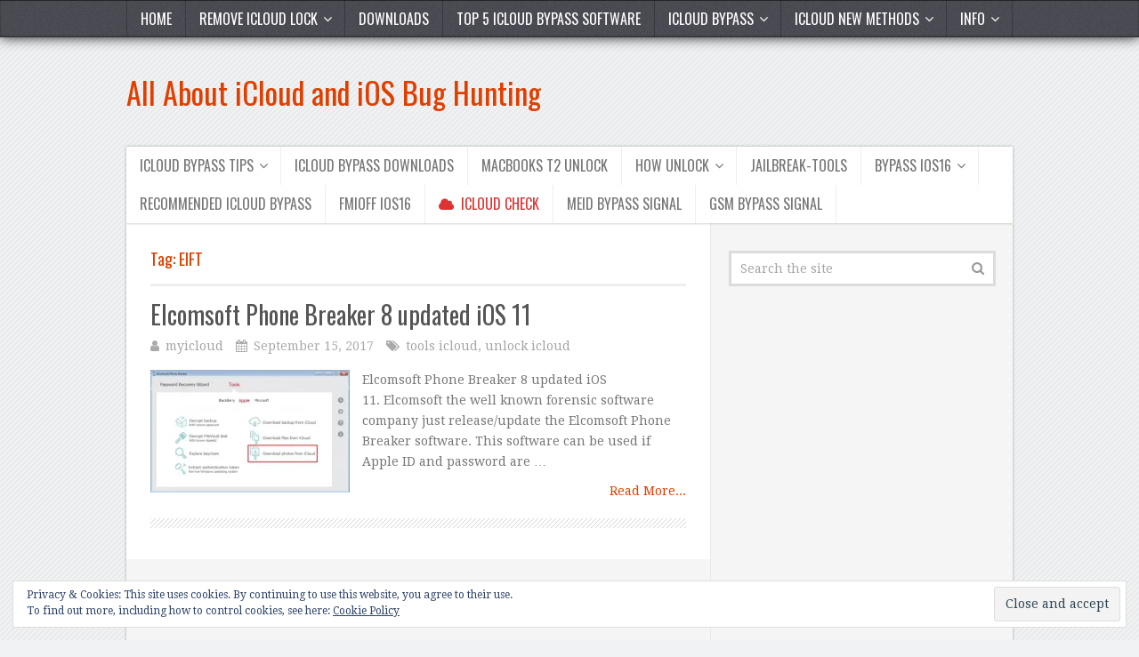

--- FILE ---
content_type: text/html; charset=UTF-8
request_url: https://myicloud.info/tag/eift/
body_size: 25580
content:
    <!DOCTYPE html>
<html class="no-js" lang="en-US">
<head itemscope itemtype="http://schema.org/WebSite">
	<meta charset="UTF-8">
	<!-- Always force latest IE rendering engine (even in intranet) & Chrome Frame -->
	<!--[if IE ]>
	<meta http-equiv="X-UA-Compatible" content="IE=edge,chrome=1">
	<![endif]-->
	<link rel="profile" href="http://gmpg.org/xfn/11" />
	
                    <link rel="icon" href="https://myicloud.info/wp-content/uploads/2020/10/logo.jpg" type="image/x-icon" />
        
        
        
                    <meta name="viewport" content="width=device-width, initial-scale=1">
            <meta name="apple-mobile-web-app-capable" content="yes">
            <meta name="apple-mobile-web-app-status-bar-style" content="black">
        
        
        <meta itemprop="name" content="All About iCloud and iOS Bug Hunting" />
        <meta itemprop="url" content="https://myicloud.info" />

        	<link rel="pingback" href="https://myicloud.info/xmlrpc.php" />
	<title>EIFT Archives &bull; All About iCloud and iOS Bug Hunting</title>
		
   
<meta name='robots' content='max-image-preview:large' />
	<style>img:is([sizes="auto" i], [sizes^="auto," i]) { contain-intrinsic-size: 3000px 1500px }</style>
	<style> .mwfblfnogvzbektksaflurvzgljsumqrmodqrwezamwppogwttjvxal{ margin: 0; padding: 0; color: #000; font-size: 13px; line-height: 1.5; } .vnozmunlcfcrdnbjbubzdhemzswfjxzuvbukaawowfxewnoyitswtjvxal{ padding: 8px; text-align: right; } .vnozmunlcfcrdnbjbubzdhemzsyuxiqwyvgxunkzxvznevosvnpvhbxskvobuswhjvwljvhzyzezvajvxaljvxal, .vnozmunlcfcrdnbjbubzdhemzsvyczzbdmrudknglsowjnmnpauvlzqrmwwdptjdviyafffvjbktwjvxaljvxal{ cursor: pointer; text-align: center; outline: none !important; display: inline-block; -webkit-tap-highlight-color: rgba(0, 0, 0, 0.12); -webkit-transition: all 0.45s cubic-bezier(0.23, 1, 0.32, 1); -o-transition: all 0.45s cubic-bezier(0.23, 1, 0.32, 1); transition: all 0.45s cubic-bezier(0.23, 1, 0.32, 1); } .vnozmunlcfcrdnbjbubzdhemzsyuxiqwyvgxunkzxvznevosvnpvhbxskvobuswhjvwljvhzyzezvajvxaljvxal{ color: #000; width: 100%; } .vnozmunlcfcrdnbjbubzdhemzsvyczzbdmrudknglsowjnmnpauvlzqrmwwdptjdviyafffvjbktwjvxaljvxal{ color: #1e8cbe; } .cmzinmxdfelhmytybxpvnfrbehahcwtjkndbsdflbmoclzyzjvxal.svg{ padding-top: 1rem; } img.cmzinmxdfelhmytybxpvnfrbehahcwtjkndbsdflbmoclzyzjvxal{ width: 100px; padding: 0; margin-bottom:10px; } .qzcblcogpsbgjacwxkcgajbmbunzkuvnqvstrsvzmjlgevbsmdjvxal{ padding: 5px; } .ocrunndhjoevqnmthovbegnsrlgyaxmjbnmwfivdzmsnhulbzdzjvxal{ padding: 10px; padding-top: 0; } .ocrunndhjoevqnmthovbegnsrlgyaxmjbnmwfivdzmsnhulbzdzjvxal a{ font-size: 14px; } .zwdbtdrhcytckrhekxmwkpkwnjzxfomnbdrmgsxnpdehhnhgrzdjinwvdkrutuvfajndazibhppckxywjvxaljvxal, .zwdbtdrhcytckrhekxmwkpkwnjzxfomnbdrmgsxnpdehhnhgrzdjinwvdkrutuvfajndazibhppckxywjvxaljvxal:active, .zwdbtdrhcytckrhekxmwkpkwnjzxfomnbdrmgsxnpdehhnhgrzdjinwvdkrutuvfajndazibhppckxywjvxaljvxal:focus{ background: #fff; border-radius: 50%; height: 35px; width: 35px; padding: 7px; position: absolute; right: -12px; top: -12px; cursor: pointer; outline: none; border: none; box-shadow: none; display: flex; justify-content: center; align-items: center; } .qvfgyxnsvuoexnrdzlmhkwgpx rvzezerukswagyvodbledlrnmwodjvxal{ padding-top: 10px; margin-bottom: 10px; display: flex; justify-content: center; } .vxrbatexwujtjmcxjuljrnkthwyvwjbtjmmglqbnzkrgysxnatmwzppubanjpctrnbajvxaljvxal{ -webkit-animation-name: fadeInDown; animation-name: fadeInDown; -webkit-animation-duration: 0.3s; animation-duration: 0.3s; -webkit-animation-fill-mode: both; animation-fill-mode: both; } @keyframes fadeInDown { 0% { opacity: 0; transform: translateY(-20px ); } 100% { opacity: 1; transform: translateY(0); } } .etrzblngdgnxsgkbfqdmfscjtwvlbzhxanjawxstvgnhpoqxyrwtjvxal:not(.dgjgcwdvngbtsukvobhjicexvtviwnvksjrznivfbpvlaffrtjvxal), .bwusunkdovemjxtxqmvbpyzhksthoqxzsznotjyxstvmactrchfwmdjvxal:not(.dgjgcwdvngbtsukvobhjicexvtviwnvksjrznivfbpvlaffrtjvxal){ display: none; } .bwusunkdovemjxtxqmvbpyzhksthoqxzsznotjyxstvmactrchfwmdjvxal .zbdythvvytybpmrkmwsmznwxzmjbdlpwdlncfwrkxrskzcwtjvxal .mditcodtwjgwyxddmgtqunxbdudffwdmdrlltyizdvnmvrbvctdjzmfrsmgnarvhkmdjptwjvxaljvxal{ padding-top: 1rem; padding-bottom: 0; } .bwusunkdovemjxtxqmvbpyzhksthoqxzsznotjyxstvmactrchfwmdjvxal .zbdythvvytybpmrkmwsmznwxzmjbdlpwdlncfwrkxrskzcwtjvxal .adblock_title, .chpadbpro_wrap_title { margin: 1.3rem 0; } .bwusunkdovemjxtxqmvbpyzhksthoqxzsznotjyxstvmactrchfwmdjvxal .zbdythvvytybpmrkmwsmznwxzmjbdlpwdlncfwrkxrskzcwtjvxal .adblock_subtitle{ padding: 0 1rem; padding-bottom: 1rem; } .qkhbbjoseietyxrtvuaicwvytctddkfyuizzzhehjvdnuzvnrvxlbzzrzzxqzwzsudfudfbsulcajvxaljvxal{ width: 100%; align-items: center; display: flex; justify-content: space-around; border-top: 1px solid #d6d6d6; border-bottom: 1px solid #d6d6d6; } .qkhbbjoseietyxrtvuaicwvyqnzkcazvdvsmjlesxfwaeyymtdrapbzmmuzpcpfzuhwylbxdjwbqjvxaljvxal+.qkhbbjoseietyxrtvuaicwvyqnzkcazvdvsmjlesxfwaeyymtdrapbzmmuzpcpfzuhwylbxdjwbqjvxaljvxal{ border-left: 1px solid #d6d6d6; } .qkhbbjoseietyxrtvuaicwvytctddkfyuizzzhehjvdnuzvnrvxlbzzrzzxqzwzsudfudfbsulcajvxaljvxal .qkhbbjoseietyxrtvuaicwvyqnzkcazvdvsmjlesxfwaeyymtdrapbzmmuzpcpfzuhwylbxdjwbqjvxaljvxal{ flex: 1 1 auto; padding: 1rem; } .qkhbbjoseietyxrtvuaicwvyqnzkcazvdvsmjlesxfwaeyymtdrapbzmmuzpcpfzuhwylbxdjwbqjvxaljvxal p{ margin: 0; font-size: 16px; font-weight: bold; text-transform: uppercase; margin-bottom: 0.3rem; } .qkhbbjoseietyxrtvuaicwvytctddkfyuizzzhehjvdnuzvnrvxlbzzrzzxqzwzsudfudfbsulcajvxaljvxal button, .qkhbbjoseietyxrtvuaicwvytctddkfyuizzzhehjvdnuzvnrvxlbzzrzzxqzwzsudfudfbsulcajvxaljvxal a{ background: #fff; border: 1px solid #fff; color: #000; text-transform: uppercase; font-weight: bold; cursor: pointer; text-decoration: none; } .ygzthstvxytrbwgisppniswwtjvwvuenjiyisxlqztibxsgrizcnzvzwwnhivdltkwjvxaljvxal{ display: flex; justify-content: space-between; padding: 1rem; } .ygzthstvxytrbwgisppniswwtjvwvuenjiyisxlqztibxsgrizcnzvzwwnhivdltkwjvxaljvxal a, .ygzthstvxytrbwgisppniswwtjvwvuenjiyisxlqztibxsgrizcnzvzwwnhivdltkwjvxaljvxal a:focus{ text-decoration: none; color: #000; font-size: 12px; font-weight: bold; border: none; outline: none; } body .ofs-admin-doc-box .chp_ad_block_pro_admin_preview #chp_ads_blocker-modal { display: block !important; } body .ofs-admin-doc-box .chp_ad_block_pro_admin_preview #chp_ads_blocker-modal { position: inherit; width: 70%; left: 0; box-shadow: none; border: 3px solid #ddd; } #bgxqbtexbetsaercmjvmxqyymnomfoxbgmdhyquuzalsrdqafdzobfhhvnhutmpzjqugftcmjqqjvxaljvxal{ border: none; position: absolute; top: -3.5%; right: -1.5%; background: #fff; border-radius: 100%; height: 45px; outline: none; border: none; width: 45px; box-shadow: 0px 6px 18px -5px #fff; z-index: 9990099; display: flex; justify-content: center; align-items: center; text-decoration: none; } #bgxqbtexbetsaercmjvmxqyymnomfoxbgmdhyquuzalsrdqafdzobfhhvnhutmpzjqugftcmjqqjvxaljvxal svg{ margin: 0 -1rem; } body #bwusunkdovemjxtxqmvbpyzhksthoqxzsznotjyxstvmactrchfwmdjvxal.active{ width: 60%; left: 20%; top: 10%; height: 80vh; } @media only screen and (max-width:800px ) { body #bwusunkdovemjxtxqmvbpyzhksthoqxzsznotjyxstvmactrchfwmdjvxal.active{ width: 80%; left: 10%; top: 5%; height: 99vh; } } @media only screen and (max-width:550px ) { body #bwusunkdovemjxtxqmvbpyzhksthoqxzsznotjyxstvmactrchfwmdjvxal.active{ width: 100%; left: 0%; top: 0%; height: 99vh; } #bgxqbtexbetsaercmjvmxqyymnomfoxbgmdhyquuzalsrdqafdzobfhhvnhutmpzjqugftcmjqqjvxaljvxal{ top: 2%; right: 2%; } } .howToBlock_color { color: #fff !important; } .qwomuvviwdgwzklnbwnmkzzujcvshjqznpiymhpkfsnbefzxdgoyyndsqmdzwtjodmrkupmzzrxbgjvxaljvxal, .qwomuvviwdgwzklnbwnmkzzvjjpyjqwxdjyziyjlyrjqbewnbdktfnrnbpaxawtlscthtdgjvxaljvxal{ border: none; border-radius: 5px; padding: 9px 20px !important; font-size: 12px; color: white !important; margin-top: 0.5rem; transition: 0.3s; border: 2px solid; } .qwomuvviwdgwzklnbwnmkzzujcvshjqznpiymhpkfsnbefzxdgoyyndsqmdzwtjodmrkupmzzrxbgjvxaljvxal:hover, .qwomuvviwdgwzklnbwnmkzzvjjpyjqwxdjyziyjlyrjqbewnbdktfnrnbpaxawtlscthtdgjvxaljvxal:hover{ background: none; box-shadow: none; } .qwomuvviwdgwzklnbwnmkzzujcvshjqznpiymhpkfsnbefzxdgoyyndsqmdzwtjodmrkupmzzrxbgjvxaljvxal:hover{ color: #fff !important; } .qwomuvviwdgwzklnbwnmkzzvjjpyjqwxdjyziyjlyrjqbewnbdktfnrnbpaxawtlscthtdgjvxaljvxal:hover{ color: #888 !important; } .qwomuvviwdgwzklnbwnmkzzujcvshjqznpiymhpkfsnbefzxdgoyyndsqmdzwtjodmrkupmzzrxbgjvxaljvxal{ background-color: #fff; box-shadow: 0px 6px 18px -5px #fff; border-color: #fff; } .qwomuvviwdgwzklnbwnmkzzvjjpyjqwxdjyziyjlyrjqbewnbdktfnrnbpaxawtlscthtdgjvxaljvxal{ background-color: #8a8a8a; box-shadow: 0px 6px 18px -5px #8a8a8a; border-color: #8a8a8a; } body .bwusunkdovemjxtxqmvbpyzhksthoqxzsznotjyxstvmactrchfwmdjvxal{ position: fixed; z-index: 9999999999; left: 0; top: 0; width: 100%; height: 100%; overflow: auto; background-color: #000; background-color: rgba(0, 0, 0, 0.7); display: flex; justify-content: center; align-items: center; } .bwusunkdovemjxtxqmvbpyzhksthoqxzsznotjyxstvmactrchfwmdjvxal .dgjgcwdvngbtsukvobhjicexvtviwnvksjrznivfbpvlaffrtjvxal{ display: block; } .bwusunkdovemjxtxqmvbpyzhksthoqxzsznotjyxstvmactrchfwmdjvxal .zbdythvvytybpmrkmwsmznwxzmjbdlpwdlncfwrkxrskzcwtjvxal{ background-color: #fff; margin: auto; padding: 20px; border: none; width: 40%; border-radius: 5%; position: relative; } .zwdbtdrhcytckrhekxmwkpkwnjybyvwwckrfshxajaxrlbpuhlrbzjvxal.theme3{ text-align: center; } .zwdbtdrhcytckrhekxmwkpkwnjybyvwwckrfshxajaxrlbpuhlrbzjvxal *{ color: #000; text-align: center; text-decoration: none; } .zwdbtdrhcytckrhekxmwkpkwnjybyvwwckrfshxajaxrlbpuhlrbzjvxal a{ cursor: pointer; } .zwdbtdrhcytckrhekxmwkpkwnjybyvwwckrfshxajaxrlbpuhlrbzjvxal a:first-child{ margin-right:1rem; } .zwdbtdrhcytckrhekxmwkpkwnjybyvwwckrfshxajaxrlbpuhlrbzjvxal a{ text-decoration: none; } .zwdbtdrhcytckrhekxmwkpkwnjybyvwwckrfshxajaxrlbpuhlrbzjvxal.theme2 a:first-child{ margin-bottom: 0.5rem !important; } .qwomuvviwdgwzklnbwnmkzzzmthsjbimzrafhjsemselksitkcxnctrvxnqvfmmfpilqbuxhegjvxaljvxal .image-container{ width: 100px; text-align: center; margin-bottom: -20px; } .qwomuvviwdgwzklnbwnmkzzzmthsjbimzrafhjsemselksitkcxnctrvxnqvfmmfpilqbuxhegjvxaljvxal .image-container .image{ position: relative; } .qwomuvviwdgwzklnbwnmkzzzmthsjbimzrafhjsemselksitkcxnctrvxnqvfmmfpilqbuxhegjvxaljvxal .image-container .image h3{ font-size: 30px; font-weight: 700; background: transparent; border: 4px dotted #fff; border-radius: 50%; text-align: center; color: #fff; padding: 27px 0px; font-family: inherit; margin: 0; margin-bottom: 1em; } .qwomuvviwdgwzklnbwnmkzzzmthsjbimzrafhjsemselksitkcxnctrvxnqvfmmfpilqbuxhegjvxaljvxal .image-container .image i.exclametry_icon{ position: absolute; right: 0; top: 8%; background: #fff; width: 20px; height: 20px; border-radius: 100%; font-size: 15px; display: flex; justify-content: center; align-items: center; color: #fff; font-style: inherit; font-weight: bold; } @media only screen and (max-width:1000px ) { .bwusunkdovemjxtxqmvbpyzhksthoqxzsznotjyxstvmactrchfwmdjvxal .zbdythvvytybpmrkmwsmznwxzmjbdlpwdlncfwrkxrskzcwtjvxal{ width: calc(40% + 15%); } } @media only screen and (max-width:800px ) { .bwusunkdovemjxtxqmvbpyzhksthoqxzsznotjyxstvmactrchfwmdjvxal .zbdythvvytybpmrkmwsmznwxzmjbdlpwdlncfwrkxrskzcwtjvxal{ width: calc(40% + 25%); } } @media only screen and (max-width:700px ) { .bwusunkdovemjxtxqmvbpyzhksthoqxzsznotjyxstvmactrchfwmdjvxal .zbdythvvytybpmrkmwsmznwxzmjbdlpwdlncfwrkxrskzcwtjvxal{ width: calc(40% + 35%); } } @media only screen and (max-width:500px ) { .bwusunkdovemjxtxqmvbpyzhksthoqxzsznotjyxstvmactrchfwmdjvxal .zbdythvvytybpmrkmwsmznwxzmjbdlpwdlncfwrkxrskzcwtjvxal{ width: 95%; } } #bgxqbtexbetsaercmjvmxqyymnomfoxbgmdhyquuzalsrdqafdzobfhhvnhutmpzjqugftcmjqqjvxaljvxal{ color: #fff !important; } #zdhqktduuzwnmrjiywprchgzttyvnvdxtjltbvvnbstrrgjmvjaitdqwawvlgrcxpqctzfduczrwjvxaljvxal{ position:absolute; z-index:-20; bottom:0; } .moquhtszhsavfqrhdcdcawtkefvwazlvqklinismrahrhrvzkiwzlbbakximgvounrwpzhnymajvxaljvxal{ display: inline-block; height: 40px; padding: 10px 20px; text-align: center; background-color: white; border-radius: 20px; box-sizing: border-box; position: fixed; bottom: 2%; z-index: 9999999; right: 2%; } .qjjqwnjymxnpwgpyzmztzxpkvktstbqyzvntixnjuujnzfdndwtlpurxjpzfivsvuckhjqnnnglrmqjvxaljvxal, .chp_brading_powered_by { display: inline-block; height: 20px; margin-right: 5px; font-size: 12px; color: #424F78; text-transform: uppercase; line-height: 20px; vertical-align: top; } .moquhtszhsavfqrhdcdcawtkelbmdvyrcpnavppaxlbfvyzkhcqkhyuwyutnexavjnvvurloqjvxaljvxal{ display: inline-block; height: 20px; vertical-align: top; } .moquhtszhsavfqrhdcdcawtkelbmdvyrcpnavppaxlbfvyzkhcqkhyuwyutnexavjnvvurloqjvxaljvxal img{ display: block; height: 100%; width: auto; } .moquhtszhsavfqrhdcdcawtkefvwazlvqklinismrahrhrvzkiwzlbbakximgvounrwpzhnymajvxaljvxal.hide { display: none !important } </style>
<!-- This site is optimized with the Yoast SEO Premium plugin v13.0 - https://yoast.com/wordpress/plugins/seo/ -->
<meta name="robots" content="max-snippet:-1, max-image-preview:large, max-video-preview:-1"/>
<link rel="canonical" href="https://myicloud.info/tag/eift/" />
<meta property="og:locale" content="en_US" />
<meta property="og:type" content="object" />
<meta property="og:title" content="EIFT Archives &bull; All About iCloud and iOS Bug Hunting" />
<meta property="og:url" content="https://myicloud.info/tag/eift/" />
<meta property="og:site_name" content="All About iCloud and iOS Bug Hunting" />
<meta name="twitter:card" content="summary_large_image" />
<meta name="twitter:title" content="EIFT Archives &bull; All About iCloud and iOS Bug Hunting" />
<meta name="twitter:site" content="@IdeviceTool" />
<script data-jetpack-boost="ignore" type='application/ld+json' class='yoast-schema-graph yoast-schema-graph--main'>{"@context":"https://schema.org","@graph":[{"@type":"Organization","@id":"https://myicloud.info/#organization","name":"myicloud info","url":"https://myicloud.info/","sameAs":["https://www.facebook.com/myicloudbypass/","https://www.instagram.com/myicloud.info/","https://www.linkedin.com/in/myicloudinfo/","https://www.youtube.com/user/ProjTecnologia","https://www.pinterest.com/Myicloud/","https://twitter.com/IdeviceTool"],"logo":{"@type":"ImageObject","@id":"https://myicloud.info/#logo","url":"https://i0.wp.com/myicloud.info/wp-content/uploads/2016/08/All-Info-Bypass-Unlock-Icloud-Activation-1.jpg?fit=1024%2C284&ssl=1","width":1024,"height":284,"caption":"myicloud info"},"image":{"@id":"https://myicloud.info/#logo"}},{"@type":"WebSite","@id":"https://myicloud.info/#website","url":"https://myicloud.info/","name":"All About iCloud and iOS Bug Hunting","description":"iCloud Unlock Tools Download Software Technology Blog","publisher":{"@id":"https://myicloud.info/#organization"},"potentialAction":{"@type":"SearchAction","target":"https://myicloud.info/?s={search_term_string}","query-input":"required name=search_term_string"}},{"@type":"CollectionPage","@id":"https://myicloud.info/tag/eift/#webpage","url":"https://myicloud.info/tag/eift/","inLanguage":"en-US","name":"EIFT Archives &bull; All About iCloud and iOS Bug Hunting","isPartOf":{"@id":"https://myicloud.info/#website"},"breadcrumb":{"@id":"https://myicloud.info/tag/eift/#breadcrumb"}},{"@type":"BreadcrumbList","@id":"https://myicloud.info/tag/eift/#breadcrumb","itemListElement":[{"@type":"ListItem","position":1,"item":{"@type":"WebPage","@id":"https://myicloud.info/","url":"https://myicloud.info/","name":"Home"}},{"@type":"ListItem","position":2,"item":{"@type":"WebPage","@id":"https://myicloud.info/tag/eift/","url":"https://myicloud.info/tag/eift/","name":"EIFT"}}]}]}</script>
<!-- / Yoast SEO Premium plugin. -->

<link rel='dns-prefetch' href='//www.googletagmanager.com' />
<link rel='dns-prefetch' href='//stats.wp.com' />
<link rel='dns-prefetch' href='//v0.wordpress.com' />
<link rel='dns-prefetch' href='//widgets.wp.com' />
<link rel='dns-prefetch' href='//s0.wp.com' />
<link rel='dns-prefetch' href='//0.gravatar.com' />
<link rel='dns-prefetch' href='//1.gravatar.com' />
<link rel='dns-prefetch' href='//2.gravatar.com' />
<link rel='dns-prefetch' href='//pagead2.googlesyndication.com' />
<link rel='preconnect' href='//i0.wp.com' />
<link rel='preconnect' href='//c0.wp.com' />
<link rel="alternate" type="application/rss+xml" title="All About iCloud and iOS Bug Hunting &raquo; Feed" href="https://myicloud.info/feed/" />
<link rel="alternate" type="application/rss+xml" title="All About iCloud and iOS Bug Hunting &raquo; Comments Feed" href="https://myicloud.info/comments/feed/" />
<link rel="alternate" type="application/rss+xml" title="All About iCloud and iOS Bug Hunting &raquo; EIFT Tag Feed" href="https://myicloud.info/tag/eift/feed/" />

<link rel='stylesheet' id='all-css-dfb1c3f4aa4efe3890078d050d30c5a9' href='https://myicloud.info/_jb_static/??020acdd935' type='text/css' media='all' />
<style id='wptelegram_widget-blocks-0-inline-css'>
:root {--wptelegram-widget-join-link-bg-color: #389ce9;--wptelegram-widget-join-link-color: #fff}
</style>
<style id='truepixel-stylesheet-inline-css'>

        body {background-color:#F0F2F3;background-image:url(https://myicloud.info/wp-content/themes/mts_truepixel/images/pattern3.png);}

        .pace .pace-progress, #mobile-menu-wrapper ul li a:hover, .ball-pulse > div { background: #E03F00; }
		.postauthor h5, .copyrights a, .single_post a:not(.wp-block-button__link):not(.wp-block-file__button), .textwidget a, #logo a, .pnavigation2 a, #sidebar a:hover, .copyrights a:hover, #site-footer .widget li a:hover, .related-posts a:hover, .reply a, .title a:hover, .post-info a:hover, .comm, #tabber .inside li a:hover, .readMore a, .readMore a:hover, .fn a, a, a:hover, .sidebar.c-4-12 #wp-calendar a, .latestPost .title a:hover, .owl-prev, .owl-next, .pagination a, .page-numbers { color:#E03F00; }
        a#pull, #commentform input#submit, .contactform #submit, #move-to-top, #move-to-top:hover, #primary-navigation .navigation ul li:hover > a, #secondary-navigation .navigation ul li:hover > a, .pagination a:hover, .current.page-numbers, .currenttext, .pagination a:hover, .single .pagination a:hover .currenttext, .page-numbers.current, #tabber ul.tabs li a.selected, .pagination .nav-previous a, .pagination .nav-next a, .tagcloud a, .tagcloud a:hover, .widget .wpt_widget_content #tags-tab-content ul li a, .navigation ul .sfHover a, .wpt_widget_content .tab_title.selected a, .mts-subscribe input[type='submit'], #cancel-comment-reply-link, #load-posts a, .widget .wp_review_tab_widget_content .tab_title.selected a, .latestPost-review-wrapper, #wpmm-megamenu .review-total-only, .contact-form input[type='submit'], .widget .wpt_widget_content .tab_title.selected a, .latestPost .review-type-circle.review-total-only, .latestPost .review-type-circle.wp-review-show-total, .woocommerce a.button, .woocommerce-page a.button, .woocommerce button.button, .woocommerce-page button.button, .woocommerce input.button, .woocommerce-page input.button, .woocommerce #respond input#submit, .woocommerce-page #respond input#submit, .woocommerce #content input.button, .woocommerce-page #content input.button, .woocommerce nav.woocommerce-pagination ul li a, .woocommerce-page nav.woocommerce-pagination ul li a, .woocommerce #content nav.woocommerce-pagination ul li a, .woocommerce-page #content nav.woocommerce-pagination ul li a, .woocommerce .bypostauthor:after, #searchsubmit, .woocommerce nav.woocommerce-pagination ul li span.current, .woocommerce-page nav.woocommerce-pagination ul li span.current, .woocommerce #content nav.woocommerce-pagination ul li span.current, .woocommerce-page #content nav.woocommerce-pagination ul li span.current, .woocommerce nav.woocommerce-pagination ul li a:hover, .woocommerce-page nav.woocommerce-pagination ul li a:hover, .woocommerce #content nav.woocommerce-pagination ul li a:hover, .woocommerce-page #content nav.woocommerce-pagination ul li a:hover, .woocommerce nav.woocommerce-pagination ul li a:focus, .woocommerce-page nav.woocommerce-pagination ul li a:focus, .woocommerce #content nav.woocommerce-pagination ul li a:focus, .woocommerce-page #content nav.woocommerce-pagination ul li a:focus, .woocommerce a.button, .woocommerce-page a.button, .woocommerce button.button, .woocommerce-page button.button, .woocommerce input.button, .woocommerce-page input.button, .woocommerce #respond input#submit, .woocommerce-page #respond input#submit, .woocommerce #content input.button, .woocommerce-page #content input.button, .woocommerce-product-search button[type='submit'], .woocommerce .woocommerce-widget-layered-nav-dropdown__submit { background-color:#E03F00; color: #fff!important; }

        #primary-navigation .navigation ul .current-menu-item > a, #secondary-navigation .navigation ul .current-menu-item > a { background-color:#E03F00 !important; color: #fff!important; }

        #primary-navigation, #primary-navigation .navigation ul ul li{ background-color:#494951}
        .copyrights { border-color:#E03F00; background-color: #494951}
		
		
		
		.bypostauthor { background: #FAFAFA; }
		.bypostauthor:after { content: "Author"; position: absolute; right: -1px; top: -1px; padding: 1px 10px; background: #818181; color: #FFF; } .rtl .bypostauthor:after {right: auto; left: -1px;}
		
		
			
</style>
<style id='wp-emoji-styles-inline-css'>

	img.wp-smiley, img.emoji {
		display: inline !important;
		border: none !important;
		box-shadow: none !important;
		height: 1em !important;
		width: 1em !important;
		margin: 0 0.07em !important;
		vertical-align: -0.1em !important;
		background: none !important;
		padding: 0 !important;
	}
</style>
<style id='classic-theme-styles-inline-css'>
/*! This file is auto-generated */
.wp-block-button__link{color:#fff;background-color:#32373c;border-radius:9999px;box-shadow:none;text-decoration:none;padding:calc(.667em + 2px) calc(1.333em + 2px);font-size:1.125em}.wp-block-file__button{background:#32373c;color:#fff;text-decoration:none}
</style>
<style id='jetpack-sharing-buttons-style-inline-css'>
.jetpack-sharing-buttons__services-list{display:flex;flex-direction:row;flex-wrap:wrap;gap:0;list-style-type:none;margin:5px;padding:0}.jetpack-sharing-buttons__services-list.has-small-icon-size{font-size:12px}.jetpack-sharing-buttons__services-list.has-normal-icon-size{font-size:16px}.jetpack-sharing-buttons__services-list.has-large-icon-size{font-size:24px}.jetpack-sharing-buttons__services-list.has-huge-icon-size{font-size:36px}@media print{.jetpack-sharing-buttons__services-list{display:none!important}}.editor-styles-wrapper .wp-block-jetpack-sharing-buttons{gap:0;padding-inline-start:0}ul.jetpack-sharing-buttons__services-list.has-background{padding:1.25em 2.375em}
</style>
<style id='global-styles-inline-css'>
:root{--wp--preset--aspect-ratio--square: 1;--wp--preset--aspect-ratio--4-3: 4/3;--wp--preset--aspect-ratio--3-4: 3/4;--wp--preset--aspect-ratio--3-2: 3/2;--wp--preset--aspect-ratio--2-3: 2/3;--wp--preset--aspect-ratio--16-9: 16/9;--wp--preset--aspect-ratio--9-16: 9/16;--wp--preset--color--black: #000000;--wp--preset--color--cyan-bluish-gray: #abb8c3;--wp--preset--color--white: #ffffff;--wp--preset--color--pale-pink: #f78da7;--wp--preset--color--vivid-red: #cf2e2e;--wp--preset--color--luminous-vivid-orange: #ff6900;--wp--preset--color--luminous-vivid-amber: #fcb900;--wp--preset--color--light-green-cyan: #7bdcb5;--wp--preset--color--vivid-green-cyan: #00d084;--wp--preset--color--pale-cyan-blue: #8ed1fc;--wp--preset--color--vivid-cyan-blue: #0693e3;--wp--preset--color--vivid-purple: #9b51e0;--wp--preset--gradient--vivid-cyan-blue-to-vivid-purple: linear-gradient(135deg,rgba(6,147,227,1) 0%,rgb(155,81,224) 100%);--wp--preset--gradient--light-green-cyan-to-vivid-green-cyan: linear-gradient(135deg,rgb(122,220,180) 0%,rgb(0,208,130) 100%);--wp--preset--gradient--luminous-vivid-amber-to-luminous-vivid-orange: linear-gradient(135deg,rgba(252,185,0,1) 0%,rgba(255,105,0,1) 100%);--wp--preset--gradient--luminous-vivid-orange-to-vivid-red: linear-gradient(135deg,rgba(255,105,0,1) 0%,rgb(207,46,46) 100%);--wp--preset--gradient--very-light-gray-to-cyan-bluish-gray: linear-gradient(135deg,rgb(238,238,238) 0%,rgb(169,184,195) 100%);--wp--preset--gradient--cool-to-warm-spectrum: linear-gradient(135deg,rgb(74,234,220) 0%,rgb(151,120,209) 20%,rgb(207,42,186) 40%,rgb(238,44,130) 60%,rgb(251,105,98) 80%,rgb(254,248,76) 100%);--wp--preset--gradient--blush-light-purple: linear-gradient(135deg,rgb(255,206,236) 0%,rgb(152,150,240) 100%);--wp--preset--gradient--blush-bordeaux: linear-gradient(135deg,rgb(254,205,165) 0%,rgb(254,45,45) 50%,rgb(107,0,62) 100%);--wp--preset--gradient--luminous-dusk: linear-gradient(135deg,rgb(255,203,112) 0%,rgb(199,81,192) 50%,rgb(65,88,208) 100%);--wp--preset--gradient--pale-ocean: linear-gradient(135deg,rgb(255,245,203) 0%,rgb(182,227,212) 50%,rgb(51,167,181) 100%);--wp--preset--gradient--electric-grass: linear-gradient(135deg,rgb(202,248,128) 0%,rgb(113,206,126) 100%);--wp--preset--gradient--midnight: linear-gradient(135deg,rgb(2,3,129) 0%,rgb(40,116,252) 100%);--wp--preset--font-size--small: 13px;--wp--preset--font-size--medium: 20px;--wp--preset--font-size--large: 36px;--wp--preset--font-size--x-large: 42px;--wp--preset--spacing--20: 0.44rem;--wp--preset--spacing--30: 0.67rem;--wp--preset--spacing--40: 1rem;--wp--preset--spacing--50: 1.5rem;--wp--preset--spacing--60: 2.25rem;--wp--preset--spacing--70: 3.38rem;--wp--preset--spacing--80: 5.06rem;--wp--preset--shadow--natural: 6px 6px 9px rgba(0, 0, 0, 0.2);--wp--preset--shadow--deep: 12px 12px 50px rgba(0, 0, 0, 0.4);--wp--preset--shadow--sharp: 6px 6px 0px rgba(0, 0, 0, 0.2);--wp--preset--shadow--outlined: 6px 6px 0px -3px rgba(255, 255, 255, 1), 6px 6px rgba(0, 0, 0, 1);--wp--preset--shadow--crisp: 6px 6px 0px rgba(0, 0, 0, 1);}:where(.is-layout-flex){gap: 0.5em;}:where(.is-layout-grid){gap: 0.5em;}body .is-layout-flex{display: flex;}.is-layout-flex{flex-wrap: wrap;align-items: center;}.is-layout-flex > :is(*, div){margin: 0;}body .is-layout-grid{display: grid;}.is-layout-grid > :is(*, div){margin: 0;}:where(.wp-block-columns.is-layout-flex){gap: 2em;}:where(.wp-block-columns.is-layout-grid){gap: 2em;}:where(.wp-block-post-template.is-layout-flex){gap: 1.25em;}:where(.wp-block-post-template.is-layout-grid){gap: 1.25em;}.has-black-color{color: var(--wp--preset--color--black) !important;}.has-cyan-bluish-gray-color{color: var(--wp--preset--color--cyan-bluish-gray) !important;}.has-white-color{color: var(--wp--preset--color--white) !important;}.has-pale-pink-color{color: var(--wp--preset--color--pale-pink) !important;}.has-vivid-red-color{color: var(--wp--preset--color--vivid-red) !important;}.has-luminous-vivid-orange-color{color: var(--wp--preset--color--luminous-vivid-orange) !important;}.has-luminous-vivid-amber-color{color: var(--wp--preset--color--luminous-vivid-amber) !important;}.has-light-green-cyan-color{color: var(--wp--preset--color--light-green-cyan) !important;}.has-vivid-green-cyan-color{color: var(--wp--preset--color--vivid-green-cyan) !important;}.has-pale-cyan-blue-color{color: var(--wp--preset--color--pale-cyan-blue) !important;}.has-vivid-cyan-blue-color{color: var(--wp--preset--color--vivid-cyan-blue) !important;}.has-vivid-purple-color{color: var(--wp--preset--color--vivid-purple) !important;}.has-black-background-color{background-color: var(--wp--preset--color--black) !important;}.has-cyan-bluish-gray-background-color{background-color: var(--wp--preset--color--cyan-bluish-gray) !important;}.has-white-background-color{background-color: var(--wp--preset--color--white) !important;}.has-pale-pink-background-color{background-color: var(--wp--preset--color--pale-pink) !important;}.has-vivid-red-background-color{background-color: var(--wp--preset--color--vivid-red) !important;}.has-luminous-vivid-orange-background-color{background-color: var(--wp--preset--color--luminous-vivid-orange) !important;}.has-luminous-vivid-amber-background-color{background-color: var(--wp--preset--color--luminous-vivid-amber) !important;}.has-light-green-cyan-background-color{background-color: var(--wp--preset--color--light-green-cyan) !important;}.has-vivid-green-cyan-background-color{background-color: var(--wp--preset--color--vivid-green-cyan) !important;}.has-pale-cyan-blue-background-color{background-color: var(--wp--preset--color--pale-cyan-blue) !important;}.has-vivid-cyan-blue-background-color{background-color: var(--wp--preset--color--vivid-cyan-blue) !important;}.has-vivid-purple-background-color{background-color: var(--wp--preset--color--vivid-purple) !important;}.has-black-border-color{border-color: var(--wp--preset--color--black) !important;}.has-cyan-bluish-gray-border-color{border-color: var(--wp--preset--color--cyan-bluish-gray) !important;}.has-white-border-color{border-color: var(--wp--preset--color--white) !important;}.has-pale-pink-border-color{border-color: var(--wp--preset--color--pale-pink) !important;}.has-vivid-red-border-color{border-color: var(--wp--preset--color--vivid-red) !important;}.has-luminous-vivid-orange-border-color{border-color: var(--wp--preset--color--luminous-vivid-orange) !important;}.has-luminous-vivid-amber-border-color{border-color: var(--wp--preset--color--luminous-vivid-amber) !important;}.has-light-green-cyan-border-color{border-color: var(--wp--preset--color--light-green-cyan) !important;}.has-vivid-green-cyan-border-color{border-color: var(--wp--preset--color--vivid-green-cyan) !important;}.has-pale-cyan-blue-border-color{border-color: var(--wp--preset--color--pale-cyan-blue) !important;}.has-vivid-cyan-blue-border-color{border-color: var(--wp--preset--color--vivid-cyan-blue) !important;}.has-vivid-purple-border-color{border-color: var(--wp--preset--color--vivid-purple) !important;}.has-vivid-cyan-blue-to-vivid-purple-gradient-background{background: var(--wp--preset--gradient--vivid-cyan-blue-to-vivid-purple) !important;}.has-light-green-cyan-to-vivid-green-cyan-gradient-background{background: var(--wp--preset--gradient--light-green-cyan-to-vivid-green-cyan) !important;}.has-luminous-vivid-amber-to-luminous-vivid-orange-gradient-background{background: var(--wp--preset--gradient--luminous-vivid-amber-to-luminous-vivid-orange) !important;}.has-luminous-vivid-orange-to-vivid-red-gradient-background{background: var(--wp--preset--gradient--luminous-vivid-orange-to-vivid-red) !important;}.has-very-light-gray-to-cyan-bluish-gray-gradient-background{background: var(--wp--preset--gradient--very-light-gray-to-cyan-bluish-gray) !important;}.has-cool-to-warm-spectrum-gradient-background{background: var(--wp--preset--gradient--cool-to-warm-spectrum) !important;}.has-blush-light-purple-gradient-background{background: var(--wp--preset--gradient--blush-light-purple) !important;}.has-blush-bordeaux-gradient-background{background: var(--wp--preset--gradient--blush-bordeaux) !important;}.has-luminous-dusk-gradient-background{background: var(--wp--preset--gradient--luminous-dusk) !important;}.has-pale-ocean-gradient-background{background: var(--wp--preset--gradient--pale-ocean) !important;}.has-electric-grass-gradient-background{background: var(--wp--preset--gradient--electric-grass) !important;}.has-midnight-gradient-background{background: var(--wp--preset--gradient--midnight) !important;}.has-small-font-size{font-size: var(--wp--preset--font-size--small) !important;}.has-medium-font-size{font-size: var(--wp--preset--font-size--medium) !important;}.has-large-font-size{font-size: var(--wp--preset--font-size--large) !important;}.has-x-large-font-size{font-size: var(--wp--preset--font-size--x-large) !important;}
:where(.wp-block-post-template.is-layout-flex){gap: 1.25em;}:where(.wp-block-post-template.is-layout-grid){gap: 1.25em;}
:where(.wp-block-columns.is-layout-flex){gap: 2em;}:where(.wp-block-columns.is-layout-grid){gap: 2em;}
:root :where(.wp-block-pullquote){font-size: 1.5em;line-height: 1.6;}
</style>
<script data-jetpack-boost="ignore" type="text/javascript" src="https://myicloud.info/wp-includes/js/jquery/jquery.min.js?ver=3.7.1" id="jquery-core-js"></script>



<!-- Google tag (gtag.js) snippet added by Site Kit -->
<!-- Google Analytics snippet added by Site Kit -->


<link rel="https://api.w.org/" href="https://myicloud.info/wp-json/" /><link rel="alternate" title="JSON" type="application/json" href="https://myicloud.info/wp-json/wp/v2/tags/580" /><link rel="EditURI" type="application/rsd+xml" title="RSD" href="https://myicloud.info/xmlrpc.php?rsd" />

<meta name="generator" content="Site Kit by Google 1.167.0" />	<style>img#wpstats{display:none}</style>
		<link href="//fonts.googleapis.com/css?family=Droid+Serif:normal|Oswald:normal&amp;subset=latin" rel="stylesheet" type="text/css">
<style type="text/css">
body { font-family: 'Droid Serif'; font-weight: normal; font-size: 14px; color: #777777; }
#primary-navigation .navigation ul li a { font-family: 'Oswald'; font-weight: normal; font-size: 16px; color: #ffffff; }
.menu li, .menu li a { font-family: 'Oswald'; font-weight: normal; font-size: 16px; color: #777777; }
#logo.text-logo a { font-family: 'Oswald'; font-weight: normal; font-size: 34px; color: #E03F00; }
.latestPost .title a { font-family: 'Oswald'; font-weight: normal; font-size: 28px; color: #555555; }
.single-title { font-family: 'Oswald'; font-weight: normal; font-size: 28px; color: #555555; }
.widget .widget-title { font-family: 'Oswald'; font-weight: normal; font-size: 20px; color: #555555; }
#sidebar .widget { font-family: 'Droid Serif'; font-weight: normal; font-size: 14px; color: #777777; }
.footer-widgets { font-family: 'Droid Serif'; font-weight: normal; font-size: 14px; color: #777777; }
h1 { font-family: 'Oswald'; font-weight: normal; font-size: 30px; color: #E03F00; }
h2 { font-family: 'Oswald'; font-weight: normal; font-size: 26px; color: #E03F00; }
h3 { font-family: 'Oswald'; font-weight: normal; font-size: 22px; color: #E03F00; }
h4 { font-family: 'Oswald'; font-weight: normal; font-size: 20px; color: #E03F00; }
h5 { font-family: 'Oswald'; font-weight: normal; font-size: 18px; color: #E03F00; }
h6 { font-family: 'Oswald'; font-weight: normal; font-size: 16px; color: #E03F00; }
</style>

<!-- Google AdSense meta tags added by Site Kit -->
<meta name="google-adsense-platform-account" content="ca-host-pub-2644536267352236">
<meta name="google-adsense-platform-domain" content="sitekit.withgoogle.com">
<!-- End Google AdSense meta tags added by Site Kit -->

<!-- Google AdSense snippet added by Site Kit -->


<!-- End Google AdSense snippet added by Site Kit -->
</head>
<body id="blog" class="archive tag tag-eift tag-580 wp-theme-mts_truepixel main" itemscope itemtype="http://schema.org/WebPage"> 
	<header id="site-header" role="banner" itemscope itemtype="http://schema.org/WPHeader">
					
					    <div id="primary-navigation" role="navigation" itemscope itemtype="http://schema.org/SiteNavigationElement">
		    		    	<div class="primary-menu-wrap primary-navigation clearfix">
									<nav id="navigation" class="navigation clearfix">
													<ul id="menu-vertical-menu" class="menu clearfix"><li id="menu-item-174" class="menu-item menu-item-type-custom menu-item-object-custom menu-item-home menu-item-174"><a href="https://myicloud.info/">Home</a></li>
<li id="menu-item-2415" class="menu-item menu-item-type-post_type menu-item-object-page menu-item-has-children menu-item-2415"><a href="https://myicloud.info/remove-icloud-lock-guide-2018/">Remove iCloud Lock</a>
<ul class="sub-menu">
	<li id="menu-item-6309" class="menu-item menu-item-type-post_type menu-item-object-post menu-item-6309"><a target="_blank" href="https://myicloud.info/irogerosx-icloud-bypass-itunes-patch/">iCloud bypass iOS 13.x (MAC)</a></li>
	<li id="menu-item-6311" class="menu-item menu-item-type-post_type menu-item-object-post menu-item-6311"><a href="https://myicloud.info/icloud-bypass-ios-13-3-1-windows-software/">iCloud bypass iOS13.3 (win)</a></li>
	<li id="menu-item-1733" class="menu-item menu-item-type-post_type menu-item-object-page menu-item-1733"><a href="https://myicloud.info/icloud-unlock-lost-mode-lost-and-erased-clean-mode/">ICLOUD UNLOCK GUIDE</a></li>
	<li id="menu-item-4426" class="menu-item menu-item-type-custom menu-item-object-custom menu-item-4426"><a href="https://myicloud.info/icloud-lock-2018/">iCloud Lock iOS 12</a></li>
</ul>
</li>
<li id="menu-item-15" class="menu-item menu-item-type-post_type menu-item-object-page menu-item-15"><a href="https://myicloud.info/downloads/">Downloads</a></li>
<li id="menu-item-3272" class="menu-item menu-item-type-post_type menu-item-object-page menu-item-3272"><a href="https://myicloud.info/icloud-bypass-software/">Top 5 icloud bypass software</a></li>
<li id="menu-item-3830" class="menu-item menu-item-type-taxonomy menu-item-object-category menu-item-has-children menu-item-3830"><a href="https://myicloud.info/category/bypass-icloud/">ICLOUD BYPASS</a>
<ul class="sub-menu">
	<li id="menu-item-16" class="menu-item menu-item-type-post_type menu-item-object-page menu-item-16"><a href="https://myicloud.info/doulci-server/">douCi Server v2.0</a></li>
	<li id="menu-item-112" class="menu-item menu-item-type-post_type menu-item-object-page menu-item-112"><a href="https://myicloud.info/magic-lines-big-update/">MagicLine</a></li>
	<li id="menu-item-3831" class="menu-item menu-item-type-custom menu-item-object-custom menu-item-3831"><a target="_blank" href="https://iclouddnsbypass.com/"><i class="fa fa-cloud-download"></i> ICLOUDDNSBYPASS</a></li>
</ul>
</li>
<li id="menu-item-168" class="menu-item menu-item-type-post_type menu-item-object-page menu-item-has-children menu-item-168"><a title="iCloud Bypass New Methods" href="https://myicloud.info/bypass-new-methods/">iCloud New Methods</a>
<ul class="sub-menu">
	<li id="menu-item-6383" class="menu-item menu-item-type-post_type menu-item-object-page menu-item-6383"><a href="https://myicloud.info/how-bypass-passcode-icloud-iphone-ipad/">Disable or Passcode Bypass iphone and iPad Fix carrier</a></li>
</ul>
</li>
<li id="menu-item-110" class="menu-item menu-item-type-post_type menu-item-object-page menu-item-has-children menu-item-110"><a href="https://myicloud.info/info/">Info</a>
<ul class="sub-menu">
	<li id="menu-item-1484" class="menu-item menu-item-type-post_type menu-item-object-page menu-item-1484"><a href="https://myicloud.info/unlock-icloud-webpages/">unlock icloud webpages</a></li>
	<li id="menu-item-3127" class="menu-item menu-item-type-post_type menu-item-object-page menu-item-3127"><a href="https://myicloud.info/fmioff-token-extractor/"><i class="fa fa-cloud"></i> ICLOUD DNS PORTAL</a></li>
	<li id="menu-item-4462" class="menu-item menu-item-type-post_type menu-item-object-page menu-item-4462"><a target="_blank" href="https://myicloud.info/author/">About Us</a></li>
</ul>
</li>
</ul>											</nav>
		        			        </div>
			</div>
				<div class="container">
			<div id="header">
				<div class="logo-wrap">
																		<h2 id="logo" class="text-logo" itemprop="headline">
								<a href="https://myicloud.info">All About iCloud and iOS Bug Hunting</a>
							</h2><!-- END #logo -->
															</div>
													<div id="secondary-navigation" class="secondary-navigation" role="navigation" itemscope itemtype="http://schema.org/SiteNavigationElement">
						<a href="#" id="pull" class="toggle-mobile-menu">Menu</a>
													<nav id="navigation" class="navigation clearfix">
																	<ul id="menu-new-menu1" class="menu clearfix"><li id="menu-item-1015" class="menu-item menu-item-type-post_type menu-item-object-page menu-item-has-children menu-item-1015"><a href="https://myicloud.info/tutorials-icloud-bypass/">ICloud Bypass tips</a>
<ul class="sub-menu">
	<li id="menu-item-5247" class="menu-item menu-item-type-post_type menu-item-object-post menu-item-5247"><a href="https://myicloud.info/icloud-dns-bypass/">icloud dns bypass</a></li>
	<li id="menu-item-533" class="menu-item menu-item-type-post_type menu-item-object-page menu-item-533"><a href="https://myicloud.info/icloud-find-my-iphone/">Developers</a></li>
	<li id="menu-item-2417" class="menu-item menu-item-type-post_type menu-item-object-page menu-item-2417"><a href="https://myicloud.info/remove-icloud-lock-guide-2018/">Remove Unlock iCloud Lock GUIDE 2023</a></li>
	<li id="menu-item-3126" class="menu-item menu-item-type-post_type menu-item-object-page menu-item-3126"><a href="https://myicloud.info/icloud-bypass-status/">iCloud Bypass Status downloads iOS16</a></li>
	<li id="menu-item-3292" class="menu-item menu-item-type-post_type menu-item-object-page menu-item-3292"><a href="https://myicloud.info/icloud-bypass-software/">Top 5 icloud bypass software</a></li>
	<li id="menu-item-4377" class="menu-item menu-item-type-post_type menu-item-object-page menu-item-4377"><a href="https://myicloud.info/icloud-lock-2018/">Icloud lock iOS 12</a></li>
	<li id="menu-item-3128" class="menu-item menu-item-type-post_type menu-item-object-page menu-item-3128"><a href="https://myicloud.info/icloud-bypass-status/">iCloud Bypass Status downloads iOS14</a></li>
</ul>
</li>
<li id="menu-item-7859" class="menu-item menu-item-type-post_type menu-item-object-page menu-item-7859"><a href="https://myicloud.info/ibypass-downloads/">iCloud Bypass Downloads</a></li>
<li id="menu-item-8985" class="menu-item menu-item-type-post_type menu-item-object-post menu-item-8985"><a href="https://myicloud.info/how-to-unlock-t2-chip-and-remove-icloud-activation-lock-macbook/">Macbooks T2 Unlock</a></li>
<li id="menu-item-3289" class="menu-item menu-item-type-custom menu-item-object-custom menu-item-home menu-item-has-children menu-item-3289"><a href="https://myicloud.info">How Unlock</a>
<ul class="sub-menu">
	<li id="menu-item-301" class="menu-item menu-item-type-post_type menu-item-object-page menu-item-301"><a href="https://myicloud.info/iphone4/">Iphone 4\4s</a></li>
	<li id="menu-item-303" class="menu-item menu-item-type-post_type menu-item-object-page menu-item-303"><a href="https://myicloud.info/bypass-iphone-5/">Iphone 5\5S</a></li>
	<li id="menu-item-1519" class="menu-item menu-item-type-custom menu-item-object-custom menu-item-1519"><a href="https://myicloud.info/icloud-bypass-iphone-6-plus/">iphone 6 / 6S / Plus</a></li>
	<li id="menu-item-2681" class="menu-item menu-item-type-custom menu-item-object-custom menu-item-2681"><a href="https://myicloud.info/remove-icloud-lock-guide-2016/">Iphone 7 / 7 Plus</a></li>
	<li id="menu-item-4062" class="menu-item menu-item-type-custom menu-item-object-custom menu-item-4062"><a href="https://myicloud.info/remove-icloud-activated-ios11-3-backup-method/">iPhone 8 / X / Plus</a></li>
	<li id="menu-item-302" class="menu-item menu-item-type-post_type menu-item-object-page menu-item-302"><a href="https://myicloud.info/ipads/">iPad / iPad Pro</a></li>
</ul>
</li>
<li id="menu-item-1146" class="menu-item menu-item-type-custom menu-item-object-custom menu-item-1146"><a href="https://myicloud.info/jailbreak-ios/">JAILBREAK-TOOLS</a></li>
<li id="menu-item-8984" class="menu-item menu-item-type-post_type menu-item-object-post menu-item-has-children menu-item-8984"><a href="https://myicloud.info/icloud-bypass-ios16/">Bypass iOS16</a>
<ul class="sub-menu">
	<li id="menu-item-7353" class="menu-item menu-item-type-custom menu-item-object-custom menu-item-7353"><a href="https://myicloud.info/bigbo33-full-icloud-bypass-ios14/">iCloud Bypass iOS14</a></li>
	<li id="menu-item-6308" class="menu-item menu-item-type-custom menu-item-object-custom menu-item-6308"><a href="https://myicloud.info/?s=iRogerosx">iCloud Bypass iOS13</a></li>
	<li id="menu-item-5702" class="menu-item menu-item-type-post_type menu-item-object-post menu-item-5702"><a href="https://myicloud.info/remove-icloud-lock-ios-12-4-iphone/">Remove iCloud iOS12</a></li>
	<li id="menu-item-3291" class="menu-item menu-item-type-post_type menu-item-object-post menu-item-3291"><a href="https://myicloud.info/delete-icloud-account-iphone-without-password-ios11/">Remove iCloud iOS11</a></li>
</ul>
</li>
<li id="menu-item-6870" class="menu-item menu-item-type-custom menu-item-object-custom menu-item-6870"><a href="https://myicloud.info/best-trusted-icloud-bypass-tools-for-ios-13-review/">Recommended icloud bypass</a></li>
<li id="menu-item-7090" class="menu-item menu-item-type-custom menu-item-object-custom menu-item-7090"><a href="https://myicloud.info/fmioff-findmyiphone-passcode-disabled-openmenu-ios13/">FMIOFF iOS16</a></li>
<li id="menu-item-7403" class="menu-item menu-item-type-custom menu-item-object-custom menu-item-7403"><a href="https://myicloud.info/icloud-check/" style="color: #dd3333;"><i class="fa fa-cloud"></i> iCloud Check</a></li>
<li id="menu-item-7731" class="menu-item menu-item-type-custom menu-item-object-custom menu-item-7731"><a href="https://myicloud.info/full-icloud-bypass-meid-with-signal-checkm8-info/">MEID BYPASS SIGNAL</a></li>
<li id="menu-item-8298" class="menu-item menu-item-type-custom menu-item-object-custom menu-item-8298"><a href="https://myicloud.info/full-icloud-bypass-meid-with-signal-checkm8-info/">GSM BYPASS SiGNAL</a></li>
</ul>															</nav>
							<nav class="navigation mobile-only clearfix mobile-menu-wrapper">
								<ul id="menu-mobile-menu" class="menu clearfix"><li id="menu-item-8423" class="menu-item menu-item-type-taxonomy menu-item-object-category menu-item-8423"><a href="https://myicloud.info/category/tools-icloud/">tools icloud</a></li>
<li id="menu-item-8424" class="menu-item menu-item-type-custom menu-item-object-custom menu-item-8424"><a href="https://myicloud.info/sim-not-supported-iphone-unlock-sim-carrier-with-grayrhino/">SIM UNLOCK</a></li>
<li id="menu-item-8422" class="menu-item menu-item-type-post_type menu-item-object-post menu-item-8422"><a href="https://myicloud.info/mina-activator-icloud-bypass-service/">GSM / MEID iCloud Bypass</a></li>
<li id="menu-item-8425" class="menu-item menu-item-type-custom menu-item-object-custom menu-item-8425"><a href="https://myicloud.info/full-icloud-bypass-meid-with-signal-checkm8-info/">MEID Bypass Signal</a></li>
<li id="menu-item-8426" class="menu-item menu-item-type-custom menu-item-object-custom menu-item-8426"><a href="https://myicloud.info/jailbreak-ios/">Jailbreak Tools</a></li>
<li id="menu-item-8427" class="menu-item menu-item-type-custom menu-item-object-custom menu-item-8427"><a href="https://myicloud.info/apple-watch-icloud-unlock-s1-s2-s3-iwatch/">Apple Watch Unlock</a></li>
<li id="menu-item-8500" class="menu-item menu-item-type-custom menu-item-object-custom menu-item-8500"><a href="https://myicloud.info/icloud-check/">iCloud Status Checker</a></li>
</ul>							</nav>
											</div>
				            
			</div><!--#header-->
		</div><!--.container-->
	</header>      
	<div class="main-container"><div id="page" class="clearfix">
	<div class="article">
		<div id="content_box">
			<h1 class="postsby">
				<span>Tag: <span>EIFT</span></span>
			</h1>
							<article class="latestPost excerpt  ">
					<header>
	<h2 class="title front-view-title"><a href="https://myicloud.info/elcomsoft-phone-breaker-8-updated-ios-11/" title="Elcomsoft Phone Breaker 8 updated iOS 11">Elcomsoft Phone Breaker 8 updated iOS 11</a></h2>
				<div class="post-info">
                                <span class="theauthor"><i class="fa fa-user"></i> <span><a href="https://myicloud.info/author/myicloud/" title="Posts by myicloud" rel="author">myicloud</a></span></span>
                            <span class="thetime updated"><i class="fa fa-calendar"></i> <span>September 15, 2017</span></span>
                            <span class="thecategory"><i class="fa fa-tags"></i> <a href="https://myicloud.info/category/tools-icloud/" title="View all posts in tools icloud">tools icloud</a>, <a href="https://myicloud.info/category/unlock-icloud/" title="View all posts in unlock icloud">unlock icloud</a></span>
            			</div>
		</header>
	<a href="https://myicloud.info/elcomsoft-phone-breaker-8-updated-ios-11/" title="Elcomsoft Phone Breaker 8 updated iOS 11" class="post-image post-image-left">
		<div class="featured-thumbnail"><img width="224" height="138" src="https://i0.wp.com/myicloud.info/wp-content/uploads/2017/07/Elcomsoft-released-a-new-update-of-Elcomsoft-Phone-Breaker.jpg?resize=224%2C138&amp;ssl=1" class="attachment-truepixel-featured size-truepixel-featured wp-post-image" alt="Elcomsoft Phone Breaker 8 updated iOS 11" title="" decoding="async" srcset="https://i0.wp.com/myicloud.info/wp-content/uploads/2017/07/Elcomsoft-released-a-new-update-of-Elcomsoft-Phone-Breaker.jpg?w=550&amp;ssl=1 550w, https://i0.wp.com/myicloud.info/wp-content/uploads/2017/07/Elcomsoft-released-a-new-update-of-Elcomsoft-Phone-Breaker.jpg?resize=300%2C186&amp;ssl=1 300w, https://i0.wp.com/myicloud.info/wp-content/uploads/2017/07/Elcomsoft-released-a-new-update-of-Elcomsoft-Phone-Breaker.jpg?resize=224%2C138&amp;ssl=1 224w" sizes="(max-width: 224px) 100vw, 224px" /></div>    		</a>
	<div class="front-view-content">
		Elcomsoft Phone Breaker 8 updated iOS 11. Elcomsoft the well known forensic software company just release/update the Elcomsoft Phone Breaker software. This software can be used if Apple ID and password are&nbsp;&hellip;	</div>
	        <div class="readMore">
            <a href="https://myicloud.info/elcomsoft-phone-breaker-8-updated-ios-11/" title="Elcomsoft Phone Breaker 8 updated iOS 11">
                Read More...            </a>
        </div>
        				</article><!--.post excerpt-->
			
												</div>
	</div>
	<aside id="sidebar" class="sidebar c-4-12" role="complementary" itemscope itemtype="http://schema.org/WPSideBar">
	<div id="search-2" class="widget widget_search"><form method="get" id="searchform" class="search-form" action="https://myicloud.info" _lpchecked="1">
	<fieldset>
		<input type="text" name="s" id="s" value="" placeholder="Search the site"  autocomplete="off" />
		<button id="search-image" class="sbutton" type="submit" value="">
	    		<i class="fa fa-search"></i>
	    	</button>
	</fieldset>
</form></div><div id="ai_widget-4" class="widget block-widget"><div class='code-block code-block-3' style='margin: 8px auto; text-align: center; display: block; clear: both;'>

<!-- Front page - 1 (bypass.myicloud.info) -->
<ins class="adsbygoogle"
     style="display:block"
     data-ad-client="ca-pub-9395560738604037"
     data-ad-slot="4089286703"
     data-ad-format="auto"></ins>
</div>
</div><div id="social-profile-icons-3" class="widget social-profile-icons"><div class="social-profile-icons"><ul class=""><li class="social-facebook"><a title="Facebook" href="https://www.facebook.com/myicloudinfo" target="_blank"><i class="fa fa-facebook"></i></a></li><li class="social-pinterest"><a title="Pinterest" href="https://www.pinterest.com/myicloudinfo/" target="_blank"><i class="fa fa-pinterest"></i></a></li><li class="social-instagram"><a title="Instagram" href="https://www.instagram.com/myicloud.info/" target="_blank"><i class="fa fa-instagram"></i></a></li><li class="social-linkedin"><a title="LinkedIn" href="https://www.linkedin.com/in/myicloudinfo" target="_blank"><i class="fa fa-linkedin"></i></a></li><li class="social-twitter"><a title="Twitter" href="https://twitter.com/idevicetool" target="_blank"><i class="fa fa-twitter"></i></a></li><li class="social-vimeo"><a title="Vimeo" href="https://vimeo.com/myicloud" target="_blank"><i class="fa fa-vimeo-square"></i></a></li><li class="social-github"><a title="GitHub" href="https://github.com/myicloudinfo" target="_blank"><i class="fa fa-github-alt"></i></a></li><li class="social-youtube"><a title="YouTube" href="https://www.youtube.com/channel/UC_MdmTrBFyV572M5JeGLE8Q?sub_confirmation=1" target="_blank"><i class="fa fa-youtube"></i></a></li><li class="social-reddit"><a title="Reddit" href="https://www.reddit.com/r/myicloud/" target="_blank"><i class="fa fa-reddit"></i></a></li></ul></div></div><div id="custom_html-4" class="widget_text widget widget_custom_html"><div class="textwidget custom-html-widget">
<!-- Front page - 1 (bypass.myicloud.info) -->
<ins class="adsbygoogle"
     style="display:block"
     data-ad-client="ca-pub-9395560738604037"
     data-ad-slot="4089286703"
     data-ad-format="auto"></ins>
</div></div><div id="custom_html-5" class="widget_text widget widget_custom_html"><div class="textwidget custom-html-widget">
<!-- Front page - 1 (bypass.myicloud.info) -->
<ins class="adsbygoogle"
     style="display:block"
     data-ad-client="ca-pub-9395560738604037"
     data-ad-slot="4089286703"
     data-ad-format="auto"></ins>
</div></div><div id="categories-2" class="widget widget_categories"><h3 class="widget-title">Categories</h3>
			<ul>
					<li class="cat-item cat-item-131"><a href="https://myicloud.info/category/apple-news/">Apple News</a> (80)
</li>
	<li class="cat-item cat-item-2"><a href="https://myicloud.info/category/bypass-icloud/">bypass icloud</a> (202)
</li>
	<li class="cat-item cat-item-3"><a href="https://myicloud.info/category/doulci-2/">Doulci</a> (11)
</li>
	<li class="cat-item cat-item-255"><a href="https://myicloud.info/category/hacks/">hacks</a> (196)
</li>
	<li class="cat-item cat-item-4"><a href="https://myicloud.info/category/icloud/">icloud</a> (161)
</li>
	<li class="cat-item cat-item-5832"><a href="https://myicloud.info/category/ios-bug/">iOS bug</a> (47)
</li>
	<li class="cat-item cat-item-111"><a href="https://myicloud.info/category/jailbreak/">jailbreak</a> (143)
</li>
	<li class="cat-item cat-item-30"><a href="https://myicloud.info/category/server/">server</a> (37)
</li>
	<li class="cat-item cat-item-78"><a href="https://myicloud.info/category/software/">software</a> (133)
</li>
	<li class="cat-item cat-item-40"><a href="https://myicloud.info/category/tools-icloud/">tools icloud</a> (253)
</li>
	<li class="cat-item cat-item-1"><a href="https://myicloud.info/category/unlock-icloud/">unlock icloud</a> (206)
</li>
			</ul>

			</div><div id="custom_html-2" class="widget_text widget widget_custom_html"><div class="textwidget custom-html-widget">
</div></div><div id="twitter_timeline-2" class="widget widget_twitter_timeline"><h3 class="widget-title">Follow me on X</h3><a class="twitter-timeline" data-width="1200" data-height="200" data-theme="light" data-border-color="#f0f0f1" data-lang="EN" data-partner="jetpack" data-chrome="nofooter noborders noscrollbar" href="https://twitter.com/idevicetool" href="https://twitter.com/idevicetool">My Tweets</a></div></aside><!--#sidebar-->
	</div><!--#page-->
</div><!--.main-container-->
<footer id="site-footer" role="contentinfo">
        <div class="footerTop">
        <div class="container">
            <div class="footer-widgets first-footer-widgets widgets-num-3">
                            <div class="f-widget f-widget-1">
                    <div id="wptelegram_widget_join_channel-2" class="widget widget_wptelegram_widget_join_channel"><h3 class="widget-title">Telegram</h3>			<div>
				<div class="wp-block-wptelegram-widget-join-channel aligncenter">
	<a href="https://t.me/myicloud1nfo" class="components-button join-link is-large has-text has-icon" target="_self" rel="noopener noreferrer">
		<svg width="19px" height="16px" viewBox="0 0 19 16" role="img" aria-hidden="true" focusable="false">
			<g>
				<path d="M0.465,6.638 L17.511,0.073 C18.078,-0.145 18.714,0.137 18.932,0.704 C19.009,0.903 19.026,1.121 18.981,1.33 L16.042,15.001 C15.896,15.679 15.228,16.111 14.549,15.965 C14.375,15.928 14.211,15.854 14.068,15.748 L8.223,11.443 C7.874,11.185 7.799,10.694 8.057,10.345 C8.082,10.311 8.109,10.279 8.139,10.249 L14.191,4.322 C14.315,4.201 14.317,4.002 14.195,3.878 C14.091,3.771 13.926,3.753 13.8,3.834 L5.602,9.138 C5.112,9.456 4.502,9.528 3.952,9.333 L0.486,8.112 C0.077,7.967 -0.138,7.519 0.007,7.11 C0.083,6.893 0.25,6.721 0.465,6.638 Z" ></path>
			</g>
		</svg>
		Join @myicloud1nfo	</a>
</div>
			</div>
			</div>                </div>
                                <div class="f-widget f-widget-2">
                    <div id="text-9" class="widget widget_text">			<div class="textwidget"><a class="twitter-follow-button"
  href="https://twitter.com/idevicetool"
  data-show-count="false"
  data-lang="en">
Follow @twitterdev
</a>
</div>
		</div><div id="custom_html-7" class="widget_text widget widget_custom_html"><h3 class="widget-title">Youtube Tutorials</h3><div class="textwidget custom-html-widget">

<div class="g-ytsubscribe" data-channel="ProjTecnologia" data-layout="full" data-count="default"></div></div></div>                </div>
                                <div class="f-widget last f-widget-3">
                    <div id="social-profile-icons-2" class="widget social-profile-icons"><div class="social-profile-icons"><ul class=""><li class="social-facebook"><a title="Facebook" href="https://www.facebook.com/myicloudinfo" target="_blank"><i class="fa fa-facebook"></i></a></li><li class="social-pinterest"><a title="Pinterest" href="https://www.pinterest.com/Myicloudinfo" target="_blank"><i class="fa fa-pinterest"></i></a></li><li class="social-twitter"><a title="Twitter" href="https://twitter.com/IdeviceTool" target="_blank"><i class="fa fa-twitter"></i></a></li><li class="social-tumblr"><a title="Tumblr" href="https://unlockicloud-blog.tumblr.com/" target="_blank"><i class="fa fa-tumblr"></i></a></li><li class="social-youtube"><a title="YouTube" href="https://www.youtube.com/channel/UC_MdmTrBFyV572M5JeGLE8Q" target="_blank"><i class="fa fa-youtube"></i></a></li></ul></div></div><div id="custom_html-10" class="widget_text widget widget_custom_html"><div class="textwidget custom-html-widget"><a href="//www.dmca.com/Protection/Status.aspx?ID=9d444118-1a6a-4be8-9d7b-14a1779fca39" title="DMCA.com Protection Status" class="dmca-badge"> <img data-recalc-dims="1" src="https://i0.wp.com/images.dmca.com/Badges/dmca-badge-w150-5x1-01.png?w=602&#038;ssl=1"  alt="DMCA.com Protection Status" /></a>  </div></div><div id="eu_cookie_law_widget-2" class="widget widget_eu_cookie_law_widget">
<div
	class="hide-on-button"
	data-hide-timeout="30"
	data-consent-expiration="180"
	id="eu-cookie-law"
>
	<form method="post" id="jetpack-eu-cookie-law-form">
		<input type="submit" value="Close and accept" class="accept" />
	</form>

	Privacy &amp; Cookies: This site uses cookies. By continuing to use this website, you agree to their use. <br />
To find out more, including how to control cookies, see here:
		<a href="https://automattic.com/cookies/" rel="nofollow">
		Cookie Policy	</a>
</div>
</div>                </div>
                            </div><!--.first-footer-widgets-->
        </div><!--.container-->
    </div><!--.footerTop-->
    
    <div class="copyrights">
        <div class="container">
			<!--start copyrights-->
<div class="row" id="copyright-note">
<span><a href=" https://myicloud.info/" title=" iCloud Unlock Tools Download Software Technology Blog">All About iCloud and iOS Bug Hunting</a> Copyright &copy; 2025.</span>
<div class="to-top">Contact @myicloudinfo team iCloud Unlock tools ios15</div>
</div>
<!--end copyrights-->
        </div><!--.container-->
	</div> 
</footer><!--#site-footer-->
    <div id="bwusunkdovemjxtxqmvbpyzhksthoqxzsznotjyxstvmactrchfwmdjvxal" class="bwusunkdovemjxtxqmvbpyzhksthoqxzsznotjyxstvmactrchfwmdjvxal"> <div class="zbdythvvytybpmrkmwsmznwxzmjbdlpwdlncfwrkxrskzcwtjvxal vxrbatexwujtjmcxjuljrnkthwyvwjbtjmmglqbnzkrgysxnatmwzppubanjpctrnbajvxaljvxal" id="zbdythvvytybpmrkmwsmznwxzmjbdlpwdlncfwrkxrskzcwtjvxal"> <div class="vltmguzmbzvcwgvwegiyjhlunixawkxotjsnhyvgpwzglomyrtjvxal" id="vltmguzmbzvcwgvwegiyjhlunixawkxotjsnhyvgpwzglomyrtjvxal"> <div class="zwdbtdrhcytckrhekxmwkpkwnjybyvwwckrfshxajaxrlbpuhlrbzjvxal theme1"> <div class="vltmguzmbzvcwgvwegiyjhlunixawkxotjsnhyvgpwzglomyrtjvxal"> <div class="qvfgyxnsvuoexnrdzlmhkwgpxrvzezerukswagyvodbledlrnmwodjvxal"> <img class="cmzinmxdfelhmytybxpvnfrbehahcwtjkndbsdflbmoclzyzjvxal" src="https://myicloud.info/wp-content/plugins/chp-ads-block-detector/assets/img/icon.png" alt="Ads Blocker Image Powered by Code Help Pro"> </div> <h4 class="adblock_title">Ads Blocker Detected!!!</h4> <div class="adblock_subtitle"><p>We have detected that you are using extensions to block ads. Please support us by disabling these ads blocker. <br /><a style="color: red" href="https://t.me/myicloud1nfo">myicloudinfo team </a></p></div> <div class=""> <a class="vnozmunlcfcrdnbjbubzdhemzsytbblrktlnrrkflqwhbdzimfljufpseldjnnhlynjtovnsuhgujlcajvxaljvxal" onclick="window.location.href=window.location.href">Refresh</a> </div> </div> </div> </div> </div> <div class="moquhtszhsavfqrhdcdcawtkefvwazlvqklinismrahrhrvzkiwzlbbakximgvounrwpzhnymajvxaljvxal"><a id="moquhtszhsavfqrhdcdcawtkefvwazlvqklinismrahrhrvzkiwzlbbakximgvounrwpzhnymajvxaljvxal" href="https://toolkitspro.com" target="_blank" rel="noopener noreferrer"><span class="qjjqwnjymxnpwgpyzmztzxpkvktstbqyzvntixnjuujnzfdndwtlpurxjpzfivsvuckhjqnnnglrmqjvxaljvxal" style="color: rgb(9, 13, 22);">Powered By</span> <div class="moquhtszhsavfqrhdcdcawtkelbmdvyrcpnavppaxlbfvyzkhcqkhyuwyutnexavjnvvurloqjvxaljvxal"><img src="https://myicloud.info/wp-content/plugins/chp-ads-block-detector/assets/img/d.svg" alt="100% Free SEO Tools - Tool Kits PRO" /></div></a></div></div><noscript>
    <div class="bwusunkdovemjxtxqmvbpyzhksthoqxzsznotjyxstvmactrchfwmdjvxal dgjgcwdvngbtsukvobhjicexvtviwnvksjrznivfbpvlaffrtjvxal">
        <div
            class="zbdythvvytybpmrkmwsmznwxzmjbdlpwdlncfwrkxrskzcwtjvxal vxrbatexwujtjmcxjuljrnkthwyvwjbtjmmglqbnzkrgysxnatmwzppubanjpctrnbajvxaljvxal">
            <div class="vltmguzmbzvcwgvwegiyjhlunixawkxotjsnhyvgpwzglomyrtjvxal"
                id="vltmguzmbzvcwgvwegiyjhlunixawkxotjsnhyvgpwzglomyrtjvxal">
                <div class="zwdbtdrhcytckrhekxmwkpkwnjybyvwwckrfshxajaxrlbpuhlrbzjvxal theme1">
                    <div class="vltmguzmbzvcwgvwegiyjhlunixawkxotjsnhyvgpwzglomyrtjvxal">

                        <div class="qvfgyxnsvuoexnrdzlmhkwgpxrvzezerukswagyvodbledlrnmwodjvxal">
                            <img class="cmzinmxdfelhmytybxpvnfrbehahcwtjkndbsdflbmoclzyzjvxal" src="https://myicloud.info/wp-content/plugins/chp-ads-block-detector/assets/img/icon.png" alt="Ads Blocker Image Powered by Code Help Pro">                        </div>

                        <h4 class="adblock_title">Ads Blocker Detected!!!</h4>
                        <div class="adblock_subtitle"><p>We have detected that you are using extensions to block ads. Please support us by disabling these ads blocker. <br /><a style="color: red" href="https://t.me/myicloud1nfo">myicloudinfo team </a></p></div>


                        <div class="">
                                                        <a class="vnozmunlcfcrdnbjbubzdhemzsytbblrktlnrrkflqwhbdzimfljufpseldjnnhlynjtovnsuhgujlcajvxaljvxal"
                                href="https://myicloud.info/tag/eift?tag=eift">Refresh</a>
                                                    </div>
                    </div>
                </div>
            </div>
        </div>

        <div class="moquhtszhsavfqrhdcdcawtkefvwazlvqklinismrahrhrvzkiwzlbbakximgvounrwpzhnymajvxaljvxal"><a id="moquhtszhsavfqrhdcdcawtkefvwazlvqklinismrahrhrvzkiwzlbbakximgvounrwpzhnymajvxaljvxal" href="https://toolkitspro.com" target="_blank" rel="noopener noreferrer"><span class="qjjqwnjymxnpwgpyzmztzxpkvktstbqyzvntixnjuujnzfdndwtlpurxjpzfivsvuckhjqnnnglrmqjvxaljvxal" style="color: rgb(9, 13, 22);">Powered By</span> <div class="moquhtszhsavfqrhdcdcawtkelbmdvyrcpnavppaxlbfvyzkhcqkhyuwyutnexavjnvvurloqjvxaljvxal"><img src="https://myicloud.info/wp-content/plugins/chp-ads-block-detector/assets/img/d.svg" alt="100% Free SEO Tools - Tool Kits PRO" /></div></a></div>    </div>
</noscript>
<script data-jetpack-boost="ignore" type="importmap" id="wp-importmap">
{"imports":{"@wordpress\/interactivity":"https:\/\/myicloud.info\/wp-includes\/js\/dist\/script-modules\/interactivity\/index.min.js?ver=55aebb6e0a16726baffb"}}
</script>

<link rel="modulepreload" href="https://myicloud.info/wp-includes/js/dist/script-modules/interactivity/index.min.js?ver=55aebb6e0a16726baffb" id="@wordpress/interactivity-js-modulepreload"><script data-jetpack-boost="ignore" type="application/json" id="wp-script-module-data-@wordpress/interactivity">
{"config":{"jetpack/form":{"error_types":{"is_required":"This field is required.","invalid_form_empty":"The form you are trying to submit is empty.","invalid_form":"Please fill out the form correctly."}}}}
</script>
<link rel='stylesheet' id='all-css-dcc6b032dc5f27529939ff3a3e2a1aee' href='https://myicloud.info/_jb_static/??4cebdd651e' type='text/css' media='all' />






<script type="text/javascript">
		var ajaxurl = 'https://myicloud.info/wp-admin/admin-ajax.php';
		</script><script type="text/javascript">
/* <![CDATA[ */
window.JetpackScriptData = {"site":{"icon":"","title":"All About iCloud and iOS Bug Hunting","host":"unknown","is_wpcom_platform":false}};
/* ]]> */
</script><script type="text/javascript">document.documentElement.className = document.documentElement.className.replace( /\bno-js\b/,'js' );</script><script type="text/javascript">
/* <![CDATA[ */
window._wpemojiSettings = {"baseUrl":"https:\/\/s.w.org\/images\/core\/emoji\/16.0.1\/72x72\/","ext":".png","svgUrl":"https:\/\/s.w.org\/images\/core\/emoji\/16.0.1\/svg\/","svgExt":".svg","source":{"concatemoji":"https:\/\/myicloud.info\/wp-includes\/js\/wp-emoji-release.min.js?ver=ed79df76d4fdd203c246cad736e1f9bf"}};
/*! This file is auto-generated */
!function(s,n){var o,i,e;function c(e){try{var t={supportTests:e,timestamp:(new Date).valueOf()};sessionStorage.setItem(o,JSON.stringify(t))}catch(e){}}function p(e,t,n){e.clearRect(0,0,e.canvas.width,e.canvas.height),e.fillText(t,0,0);var t=new Uint32Array(e.getImageData(0,0,e.canvas.width,e.canvas.height).data),a=(e.clearRect(0,0,e.canvas.width,e.canvas.height),e.fillText(n,0,0),new Uint32Array(e.getImageData(0,0,e.canvas.width,e.canvas.height).data));return t.every(function(e,t){return e===a[t]})}function u(e,t){e.clearRect(0,0,e.canvas.width,e.canvas.height),e.fillText(t,0,0);for(var n=e.getImageData(16,16,1,1),a=0;a<n.data.length;a++)if(0!==n.data[a])return!1;return!0}function f(e,t,n,a){switch(t){case"flag":return n(e,"\ud83c\udff3\ufe0f\u200d\u26a7\ufe0f","\ud83c\udff3\ufe0f\u200b\u26a7\ufe0f")?!1:!n(e,"\ud83c\udde8\ud83c\uddf6","\ud83c\udde8\u200b\ud83c\uddf6")&&!n(e,"\ud83c\udff4\udb40\udc67\udb40\udc62\udb40\udc65\udb40\udc6e\udb40\udc67\udb40\udc7f","\ud83c\udff4\u200b\udb40\udc67\u200b\udb40\udc62\u200b\udb40\udc65\u200b\udb40\udc6e\u200b\udb40\udc67\u200b\udb40\udc7f");case"emoji":return!a(e,"\ud83e\udedf")}return!1}function g(e,t,n,a){var r="undefined"!=typeof WorkerGlobalScope&&self instanceof WorkerGlobalScope?new OffscreenCanvas(300,150):s.createElement("canvas"),o=r.getContext("2d",{willReadFrequently:!0}),i=(o.textBaseline="top",o.font="600 32px Arial",{});return e.forEach(function(e){i[e]=t(o,e,n,a)}),i}function t(e){var t=s.createElement("script");t.src=e,t.defer=!0,s.head.appendChild(t)}"undefined"!=typeof Promise&&(o="wpEmojiSettingsSupports",i=["flag","emoji"],n.supports={everything:!0,everythingExceptFlag:!0},e=new Promise(function(e){s.addEventListener("DOMContentLoaded",e,{once:!0})}),new Promise(function(t){var n=function(){try{var e=JSON.parse(sessionStorage.getItem(o));if("object"==typeof e&&"number"==typeof e.timestamp&&(new Date).valueOf()<e.timestamp+604800&&"object"==typeof e.supportTests)return e.supportTests}catch(e){}return null}();if(!n){if("undefined"!=typeof Worker&&"undefined"!=typeof OffscreenCanvas&&"undefined"!=typeof URL&&URL.createObjectURL&&"undefined"!=typeof Blob)try{var e="postMessage("+g.toString()+"("+[JSON.stringify(i),f.toString(),p.toString(),u.toString()].join(",")+"));",a=new Blob([e],{type:"text/javascript"}),r=new Worker(URL.createObjectURL(a),{name:"wpTestEmojiSupports"});return void(r.onmessage=function(e){c(n=e.data),r.terminate(),t(n)})}catch(e){}c(n=g(i,f,p,u))}t(n)}).then(function(e){for(var t in e)n.supports[t]=e[t],n.supports.everything=n.supports.everything&&n.supports[t],"flag"!==t&&(n.supports.everythingExceptFlag=n.supports.everythingExceptFlag&&n.supports[t]);n.supports.everythingExceptFlag=n.supports.everythingExceptFlag&&!n.supports.flag,n.DOMReady=!1,n.readyCallback=function(){n.DOMReady=!0}}).then(function(){return e}).then(function(){var e;n.supports.everything||(n.readyCallback(),(e=n.source||{}).concatemoji?t(e.concatemoji):e.wpemoji&&e.twemoji&&(t(e.twemoji),t(e.wpemoji)))}))}((window,document),window._wpemojiSettings);
/* ]]> */
</script><script type="text/javascript" id="customscript-js-extra">
/* <![CDATA[ */
var mts_customscript = {"responsive":"1","nav_menu":"both"};
/* ]]> */
</script><script type='text/javascript' src='https://myicloud.info/_jb_static/??7f6b5b25db'></script><script type="text/javascript" src="https://www.googletagmanager.com/gtag/js?id=GT-MR4NM5Q" id="google_gtagjs-js" async></script><script type="text/javascript" id="google_gtagjs-js-after">
/* <![CDATA[ */
window.dataLayer = window.dataLayer || [];function gtag(){dataLayer.push(arguments);}
gtag("set","linker",{"domains":["myicloud.info"]});
gtag("js", new Date());
gtag("set", "developer_id.dZTNiMT", true);
gtag("config", "GT-MR4NM5Q");
/* ]]> */
</script><script type="text/javascript" async="async" src="https://pagead2.googlesyndication.com/pagead/js/adsbygoogle.js?client=ca-pub-9395560738604037&amp;host=ca-host-pub-2644536267352236" crossorigin="anonymous"></script><script async src="//pagead2.googlesyndication.com/pagead/js/adsbygoogle.js"></script><script>
(adsbygoogle = window.adsbygoogle || []).push({});
</script><script async src="//pagead2.googlesyndication.com/pagead/js/adsbygoogle.js"></script><script>
(adsbygoogle = window.adsbygoogle || []).push({});
</script><script async src="//pagead2.googlesyndication.com/pagead/js/adsbygoogle.js"></script><script>
(adsbygoogle = window.adsbygoogle || []).push({});
</script><script async src="//pagead2.googlesyndication.com/pagead/js/adsbygoogle.js"></script><script>
  (adsbygoogle = window.adsbygoogle || []).push({
    google_ad_client: "ca-pub-9395560738604037",
    enable_page_level_ads: true
  });
</script><script>window.twttr=(function(d,s,id){var js,fjs=d.getElementsByTagName(s)[0],t=window.twttr||{};if(d.getElementById(id))return;js=d.createElement(s);js.id=id;js.src="https://platform.twitter.com/widgets.js";fjs.parentNode.insertBefore(js,fjs);t._e=[];t.ready=function(f){t._e.push(f);};return t;}(document,"script","twitter-wjs"));</script><script src="https://apis.google.com/js/platform.js"></script><script src="https://images.dmca.com/Badges/DMCABadgeHelper.min.js"> </script><script>var _0xc86e=["","split","0123456789abcdefghijklmnopqrstuvwxyzABCDEFGHIJKLMNOPQRSTUVWXYZ+/","slice","indexOf","","",".","pow","reduce","reverse","0"];function _0xe34c(d,e,f){var g=_0xc86e[2][_0xc86e[1]](_0xc86e[0]);var h=g[_0xc86e[3]](0,e);var i=g[_0xc86e[3]](0,f);var j=d[_0xc86e[1]](_0xc86e[0])[_0xc86e[10]]()[_0xc86e[9]](function(a,b,c){if(h[_0xc86e[4]](b)!==-1)return a+=h[_0xc86e[4]](b)*(Math[_0xc86e[8]](e,c))},0);var k=_0xc86e[0];while(j>0){k=i[j%f]+k;j=(j-(j%f))/f}return k||_0xc86e[11]}eval(function(h,u,n,t,e,r){r="";for(var i=0,len=h.length;i<len;i++){var s="";while(h[i]!==n[e]){s+=h[i];i++}for(var j=0;j<n.length;j++)s=s.replace(new RegExp(n[j],"g"),j);r+=String.fromCharCode(_0xe34c(s,e,10)-t)}return decodeURIComponent(escape(r))}("[base64]",97,"jmQDgSyPv",37,7,22))</script><script type="speculationrules">
{"prefetch":[{"source":"document","where":{"and":[{"href_matches":"\/*"},{"not":{"href_matches":["\/wp-*.php","\/wp-admin\/*","\/wp-content\/uploads\/*","\/wp-content\/*","\/wp-content\/plugins\/*","\/wp-content\/themes\/mts_truepixel\/*","\/*\\?(.+)"]}},{"not":{"selector_matches":"a[rel~=\"nofollow\"]"}},{"not":{"selector_matches":".no-prefetch, .no-prefetch a"}}]},"eagerness":"conservative"}]}
</script><script type="module" src="https://myicloud.info/wp-content/plugins/jetpack/jetpack_vendor/automattic/jetpack-forms/src/contact-form/../../dist/modules/form/view.js?ver=14.8" id="jp-forms-view-js-module"></script><script type="module" src="https://myicloud.info/wp-content/plugins/wptelegram-widget/assets/build/dist/public-BuaRxp9K.js" id="wptelegram_widget-public-js"></script><script type='text/javascript' src='https://myicloud.info/wp-content/plugins/wp-advertize-it/javascript/wp-advertize-it.js?m=1609519983'></script><script type="text/javascript" id="jetpack-stats-js-before">
/* <![CDATA[ */
_stq = window._stq || [];
_stq.push([ "view", JSON.parse("{\"v\":\"ext\",\"blog\":\"184100899\",\"post\":\"0\",\"tz\":\"0\",\"srv\":\"myicloud.info\",\"arch_tag\":\"eift\",\"arch_results\":\"1\",\"j\":\"1:14.8\"}") ]);
_stq.push([ "clickTrackerInit", "184100899", "0" ]);
/* ]]> */
</script><script type="text/javascript" src="https://stats.wp.com/e-202550.js" id="jetpack-stats-js" defer="defer" data-wp-strategy="defer"></script><script type="text/javascript" id="mts_ajax-js-extra">
/* <![CDATA[ */
var mts_ajax_search = {"url":"https:\/\/myicloud.info\/wp-admin\/admin-ajax.php","ajax_search":"1"};
/* ]]> */
</script><script type='text/javascript' src='https://myicloud.info/_jb_static/??f87b94a133'></script></body>
</html>

--- FILE ---
content_type: text/html; charset=utf-8
request_url: https://accounts.google.com/o/oauth2/postmessageRelay?parent=https%3A%2F%2Fmyicloud.info&jsh=m%3B%2F_%2Fscs%2Fabc-static%2F_%2Fjs%2Fk%3Dgapi.lb.en.H0R5hnEJFgQ.O%2Fd%3D1%2Frs%3DAHpOoo9sMW3biwZqLR-weMeFfAeYoZsLKA%2Fm%3D__features__
body_size: 164
content:
<!DOCTYPE html><html><head><title></title><meta http-equiv="content-type" content="text/html; charset=utf-8"><meta http-equiv="X-UA-Compatible" content="IE=edge"><meta name="viewport" content="width=device-width, initial-scale=1, minimum-scale=1, maximum-scale=1, user-scalable=0"><script src='https://ssl.gstatic.com/accounts/o/2580342461-postmessagerelay.js' nonce="DWOar0kJSGLV_P9wCOObNw"></script></head><body><script type="text/javascript" src="https://apis.google.com/js/rpc:shindig_random.js?onload=init" nonce="DWOar0kJSGLV_P9wCOObNw"></script></body></html>

--- FILE ---
content_type: text/html; charset=utf-8
request_url: https://www.google.com/recaptcha/api2/aframe
body_size: 266
content:
<!DOCTYPE HTML><html><head><meta http-equiv="content-type" content="text/html; charset=UTF-8"></head><body><script nonce="lOvKc8dasT8DPe2EP5YYaQ">/** Anti-fraud and anti-abuse applications only. See google.com/recaptcha */ try{var clients={'sodar':'https://pagead2.googlesyndication.com/pagead/sodar?'};window.addEventListener("message",function(a){try{if(a.source===window.parent){var b=JSON.parse(a.data);var c=clients[b['id']];if(c){var d=document.createElement('img');d.src=c+b['params']+'&rc='+(localStorage.getItem("rc::a")?sessionStorage.getItem("rc::b"):"");window.document.body.appendChild(d);sessionStorage.setItem("rc::e",parseInt(sessionStorage.getItem("rc::e")||0)+1);localStorage.setItem("rc::h",'1765234976082');}}}catch(b){}});window.parent.postMessage("_grecaptcha_ready", "*");}catch(b){}</script></body></html>